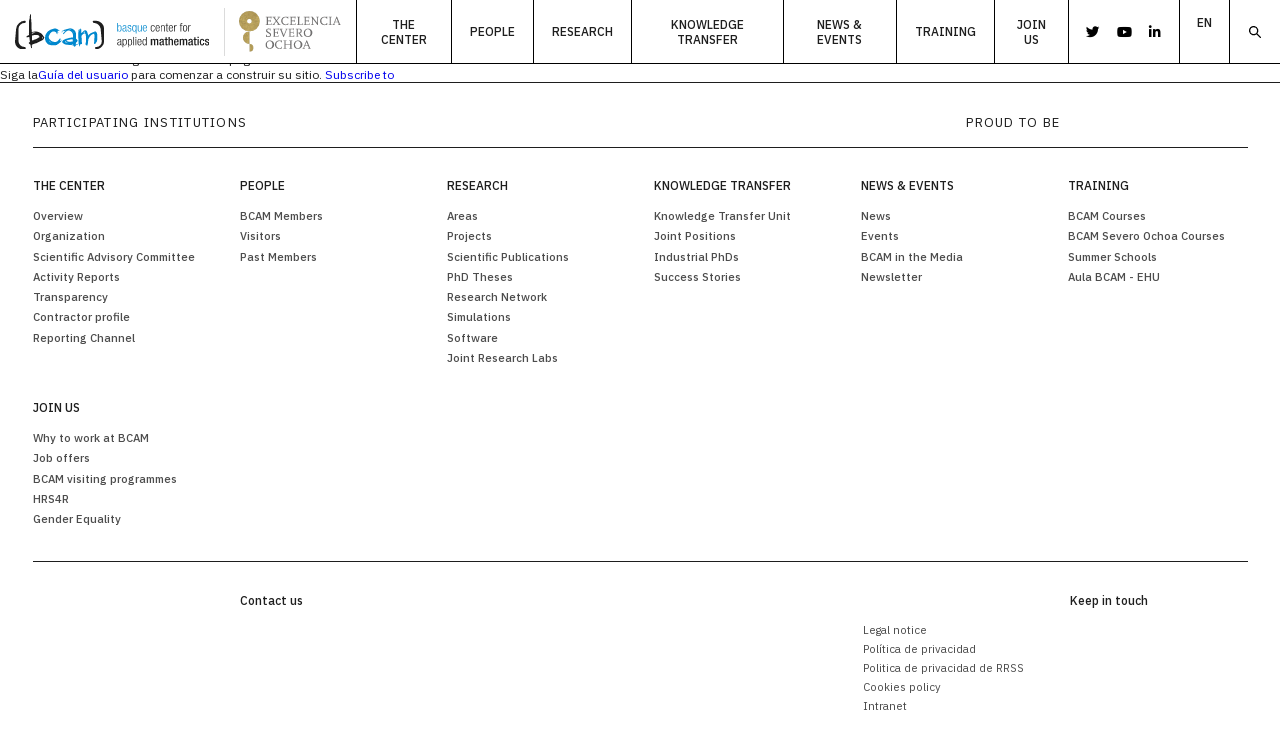

--- FILE ---
content_type: text/html; charset=UTF-8
request_url: https://www.bcamath.org/de/node?page=0
body_size: 5368
content:
<!DOCTYPE html>
<html lang="de" dir="ltr" prefix="content: http://purl.org/rss/1.0/modules/content/  dc: http://purl.org/dc/terms/  foaf: http://xmlns.com/foaf/0.1/  og: http://ogp.me/ns#  rdfs: http://www.w3.org/2000/01/rdf-schema#  schema: http://schema.org/  sioc: http://rdfs.org/sioc/ns#  sioct: http://rdfs.org/sioc/types#  skos: http://www.w3.org/2004/02/skos/core#  xsd: http://www.w3.org/2001/XMLSchema# ">
  <head>
    <meta name="acc_tapmetrik" content="3.4.3" />
    <meta charset="utf-8" />
<meta name="tapmetrik" content="1" />
<meta name="robots" content="index, follow" />
<link rel="canonical" href="https://www.bcamath.org/de/node" />
<meta name="Generator" content="Drupal 9 (https://www.drupal.org)" />
<meta name="MobileOptimized" content="width" />
<meta name="HandheldFriendly" content="true" />
<meta name="viewport" content="width=device-width, initial-scale=1.0" />
<link rel="icon" href="/themes/custom/acc_corporative/favicon.ico" type="image/vnd.microsoft.icon" />
<link rel="alternate" type="application/rss+xml" title="" href="https://www.bcamath.org/de/rss.xml" />

    <title>| BCAM - Basque Center for Applied Mathematics</title>
    <link rel="stylesheet" media="all" href="/sites/default/files/css/css_s48wRpwGKazAI-Qjy-V0nK_0KKedATcUnKaWqvzhgJI.css" />
<link rel="stylesheet" media="all" href="/sites/default/files/css/css_YuXO8cAHytzziNJ0t3WBxQk-KDuRvobQCEHmSQYoH38.css" />
<link rel="stylesheet" media="all" href="//cdnjs.cloudflare.com/ajax/libs/font-awesome/6.7.2/css/all.min.css" />
<link rel="stylesheet" media="all" href="https://cdn.jsdelivr.net/gh/fancyapps/fancybox@3.5.7/dist/jquery.fancybox.min.css" />

            <script src="/modules/custom/acc_tapmetrik/js/cookiepro.js"></script>
    <script src="https://cookie-cdn.cookiepro.com/consent/018f5cee-4fb4-745d-a7e3-923cd643700b/OtAutoBlock.js" ></script>
      <script src="https://cookie-cdn.cookiepro.com/scripttemplates/otSDKStub.js" data-ignore-ga="true" data-document-language="true" data-domain-script="018f5cee-4fb4-745d-a7e3-923cd643700b"></script>
      <script>function OptanonWrapper(){acc_cookiepro_refresh(); gestionCookies(); }</script>
      <style>@import url('https://fonts.googleapis.com/css2?family=Red+Hat+Display:wght@500&display=swap');@import url('https://fonts.googleapis.com/css2?family=Big+Shoulders+Text:wght@600&display=swap');div.ot-sdk-row div#onetrust-button-group div.banner-actions-container button#onetrust-accept-btn-handler{color: #fff;background: #0088CE !important;border-color: #0088CE !important;}div.ot-sdk-row div#onetrust-button-group div.banner-actions-container button#onetrust-reject-all-handler{color: #fff;background: #0088CE !important;border-color: #0088CE !important;}div#onetrust-consent-sdk div#onetrust-pc-sdk div#ot-content button#accept-recommended-btn-handler.button-theme:not(.ot-obj-leg-btn-handler):not(#clear-filters-handler){background-color: #0088CE !important;border-color: #0088CE !important;}div#onetrust-pc-sdk #cookie-preferences .ot-always-active{color: #0088CE !important;}div#onetrust-consent-sdk #onetrust-pc-sdk .category-host-list-handler,div#onetrust-consent-sdk #onetrust-pc-sdk #hosts-list-container .accordion-header .host-view-cookies{color: #0088CE !important;}div#onetrust-pc-sdk a#filter-btn-handler:hover{background-color: #0088CE !important;}div#onetrust-pc-sdk input.switch-checkbox:checked+label.ot-switch-label{border:1px solid #0088CE !important;}div#onetrust-pc-sdk input.switch-checkbox:checked+label.ot-switch-label span.ot-switch-nob{background-color: #0088CE !important;border-color: #0088CE !important;}div#onetrust-pc-sdk span.ot-switch-inner:before{background-color: #0088CE1a !important;}button.ot-sdk-show-settings#ot-sdk-btn{background-color: #0088CE !important;border-color: #0088CE !important;}div#onetrust-banner-sdk div.ot-sdk-container .ot-sdk-row #onetrust-group-container #onetrust-policy-text p {margin-bottom:10px !important;}div#onetrust-banner-sdk div.ot-sdk-container .ot-sdk-row #onetrust-group-container #onetrust-policy-text span{font-size:12px !important;}div#onetrust-banner-sdk div.ot-sdk-container .ot-sdk-row #onetrust-group-container #onetrust-policy-text a {margin-left: 0 !important;font-size:12px !important;text-decoration: none !important;}div#onetrust-consent-sdk div#onetrust-pc-sdk div.ot-button-group-parent div.ot-button-group button#accept-recommended-btn-handler:not(#clear-filters-handler):not(.ot-close-icon):not(#filter-btn-handler):not(.ot-remove-objection-handler):not(.ot-obj-leg-btn-handler):not([aria-expanded]):not(.ot-link-btn),body div#onetrust-consent-sdk div#onetrust-pc-sdk div.ot-button-group-parent div.ot-button-group button.ot-pc-refuse-all-handler:not(#clear-filters-handler):not(.ot-close-icon):not(#filter-btn-handler):not(.ot-remove-objection-handler):not(.ot-obj-leg-btn-handler):not([aria-expanded]):not(.ot-link-btn) { color: #fff;background: #0088CE !important;border-color: #0088CE !important; }#onetrust-consent-sdk #onetrust-pc-sdk .active-group { border-color: #0088CE !important;}iframe[name="__gppLocator"]{display:none!important;}</style>
    
    

                <script>(function(w,d,s,l,i){w[l]=w[l]||[];w[l].push({'gtm.start':
      new Date().getTime(),event:'gtm.js'});var f=d.getElementsByTagName(s)[0],
      j=d.createElement(s),dl=l!='dataLayer'?'&l='+l:'';j.setAttributeNode(d.createAttribute('data-ot-ignore'));j.async=true;j.src=
      'https://www.googletagmanager.com/gtm.js?id='+i+dl;f.parentNode.insertBefore(j,f);
      })(window,document,'script','dataLayer','GTM-M99JCQZ');</script>
    
      </head>
  <body class="tapm not-front not-auth c--node">
  	      <noscript><iframe data-cookiecategory="analytics" data-src="https://www.googletagmanager.com/ns.html?id=GTM-M99JCQZ" height="0" width="0" style="display:none;visibility:hidden"></iframe></noscript>
            <a href="#main-content" class="visually-hidden focusable" style="visibility:hidden;">
      Skip to main content
    </a>
    
      <div class="dialog-off-canvas-main-canvas" data-off-canvas-main-canvas>
    
	<header class="content-header">
		<div id="logo" class="columns">
				<a href="/" title="BCAM - Basque Center for Applied Mathematics" class="logo"><img src="/themes/custom/acc_corporative/logo.svg" alt="BCAM - Basque Center for Applied Mathematics" /></a>
<div class="excelencia-severo-ochoa-logo"><img src="/themes/custom/acc_corporative/images/excelencia-severo-ochoa-logo.svg" alt="Excelencia Severo Ochoa" /></div>		</div>

		<div id="cabecera">
			    <nav role="navigation" aria-labelledby="block-navegacionprincipal-menu" id="block-navegacionprincipal" class="menuPrincipal">
        
							<ul>
							
					
					<li class="menu-item menu-item--expanded">
						<span title="The center">The center</span>
																					<ul>
								
					
					<li class="menu-item">
						<a href="/de/node/17" data-drupal-link-system-path="node/17">Overview</a>
											</li>
				
					
					<li class="menu-item">
						<a href="/de/node/104" data-drupal-link-system-path="node/104">Organization</a>
											</li>
				
					
					<li class="menu-item menu-item--collapsed">
						<a href="/de/node/105" data-drupal-link-system-path="node/105">Scientific Advisory Committee</a>
											</li>
				
					
					<li class="menu-item">
						<a href="/de/node/20" data-drupal-link-system-path="node/20">Activity Reports</a>
											</li>
				
					
					<li class="menu-item">
						<a href="/de/node/21" data-drupal-link-system-path="node/21">Transparency</a>
											</li>
				
					
					<li class="menu-item">
						<a href="/de/node/5653" data-drupal-link-system-path="node/5653">Contractor profile</a>
											</li>
				
					
					<li class="menu-item">
						<a href="/de/node/10953" title="Reporting Channel" data-drupal-link-system-path="node/10953">Reporting Channel</a>
											</li>
							</ul>
			
											</li>
				
					
					<li class="menu-item menu-item--expanded">
						<span>People</span>
																					<ul>
								
					
					<li class="menu-item">
						<a href="/de/node/23" title="BCAM Members" data-drupal-link-system-path="node/23">BCAM Members</a>
											</li>
				
					
					<li class="menu-item">
						<a href="/de/node/89" data-drupal-link-system-path="node/89">Visitors</a>
											</li>
				
					
					<li class="menu-item">
						<a href="/de/node/92" data-drupal-link-system-path="node/92">Past Members</a>
											</li>
							</ul>
			
											</li>
				
					
					<li class="menu-item menu-item--expanded">
						<span>Research</span>
																					<ul>
								
					
					<li class="menu-item menu-item--collapsed">
						<a href="/de/node/28" data-drupal-link-system-path="node/28">Areas</a>
											</li>
				
					
					<li class="menu-item">
						<a href="/de/node/49" data-drupal-link-system-path="node/49">Projects</a>
											</li>
				
					
					<li class="menu-item">
						<a href="/de/node/51" data-drupal-link-system-path="node/51">Scientific Publications</a>
											</li>
				
					
					<li class="menu-item">
						<a href="/de/node/54" data-drupal-link-system-path="node/54">PhD Theses</a>
											</li>
				
					
					<li class="menu-item">
						<a href="/de/node/56" data-drupal-link-system-path="node/56">Research Network</a>
											</li>
				
					
					<li class="menu-item">
						<a href="/de/node/57" data-drupal-link-system-path="node/57">Simulations</a>
											</li>
				
					
					<li class="menu-item">
						<a href="/de/node/58" data-drupal-link-system-path="node/58">Software</a>
											</li>
				
					
					<li class="menu-item">
						<a href="/de/node/59" data-drupal-link-system-path="node/59">Joint Research Labs</a>
											</li>
							</ul>
			
											</li>
				
					
					<li class="menu-item menu-item--expanded">
						<span title="Knowledge Transfer">Knowledge Transfer</span>
																					<ul>
								
					
					<li class="menu-item">
						<a href="/de/node/93" data-drupal-link-system-path="node/93">Knowledge Transfer Unit</a>
											</li>
				
					
					<li class="menu-item">
						<a href="/de/node/95" data-drupal-link-system-path="node/95">Joint Positions</a>
											</li>
				
					
					<li class="menu-item">
						<a href="/de/node/96" data-drupal-link-system-path="node/96">Industrial PhDs</a>
											</li>
				
					
					<li class="menu-item">
						<a href="/de/node/97" data-drupal-link-system-path="node/97">Success Stories</a>
											</li>
							</ul>
			
											</li>
				
					
					<li class="menu-item menu-item--expanded">
						<span>News &amp; events</span>
																					<ul>
								
					
					<li class="menu-item">
						<a href="/de/node/1652" title="News" data-drupal-link-system-path="node/1652">News</a>
											</li>
				
					
					<li class="menu-item">
						<a href="/de/node/315" data-drupal-link-system-path="node/315">Events</a>
											</li>
				
					
					<li class="menu-item">
						<a href="/de/taxonomy/term/169" data-drupal-link-system-path="taxonomy/term/169">BCAM in the Media</a>
											</li>
				
					
					<li class="menu-item">
						<a href="/de/node/103" data-drupal-link-system-path="node/103">Newsletter</a>
											</li>
							</ul>
			
											</li>
				
					
					<li class="menu-item menu-item--expanded">
						<span title="Training">Training</span>
																					<ul>
								
					
					<li class="menu-item">
						<a href="/de/node/12276" title="BCAM Courses" data-drupal-link-system-path="node/12276">BCAM Courses</a>
											</li>
				
					
					<li class="menu-item">
						<a href="/de/node/12467" title="BCAM Severo Ochoa Courses" data-drupal-link-system-path="node/12467">BCAM Severo Ochoa Courses</a>
											</li>
				
					
					<li class="menu-item">
						<a href="/de/node/12468" title="Summer Schools" data-drupal-link-system-path="node/12468">Summer Schools</a>
											</li>
				
					
					<li class="menu-item">
						<a href="/de/node/13868" title="Aula BCAM - EHU" data-drupal-link-system-path="node/13868">Aula BCAM - EHU</a>
											</li>
							</ul>
			
											</li>
				
					
					<li class="menu-item menu-item--expanded">
						<span>Join us</span>
																					<ul>
								
					
					<li class="menu-item">
						<a href="/de/node/98" data-drupal-link-system-path="node/98">Why to work at BCAM</a>
											</li>
				
					
					<li class="menu-item">
						<a href="http://joboffers.bcamath.org" target="_blank">Job offers</a>
											</li>
				
					
					<li class="menu-item">
						<a href="/de/node/9781" data-drupal-link-system-path="node/9781">BCAM visiting programmes</a>
											</li>
				
					
					<li class="menu-item">
						<a href="/de/node/101" data-drupal-link-system-path="node/101">HRS4R</a>
											</li>
				
					
					<li class="menu-item">
						<a href="/de/node/102" data-drupal-link-system-path="node/102">Gender Equality</a>
											</li>
							</ul>
			
											</li>
							</ul>
			


  </nav><div id="block-rrss" class="rrss">
  
    
       

<ul><li><a href="https://twitter.com/bcambilbao" target="_blank"></a></li>
	<li><a href="https://www.youtube.com/channel/UClzJaq7azUcc8FrjBCI1x4w" target="_blank"></a></li>
	<li><a href="https://www.linkedin.com/company/bcam-basque-center-for-applied-mathematics" target="_blank"></a></li>
</ul>
 
  </div>
<div class="language-switcher-language-url" id="block-languageswitcher" role="navigation">
  
    
      <ul class="links"><li hreflang="en" data-drupal-link-query="{&quot;page&quot;:&quot;0&quot;}" data-drupal-link-system-path="node"><a href="/en/node?page=0" class="language-link" hreflang="en" data-drupal-link-query="{&quot;page&quot;:&quot;0&quot;}" data-drupal-link-system-path="node">en</a></li><li hreflang="es" data-drupal-link-query="{&quot;page&quot;:&quot;0&quot;}" data-drupal-link-system-path="node"><a href="/es/node?page=0" class="language-link" hreflang="es" data-drupal-link-query="{&quot;page&quot;:&quot;0&quot;}" data-drupal-link-system-path="node">es</a></li><li hreflang="eu" data-drupal-link-query="{&quot;page&quot;:&quot;0&quot;}" data-drupal-link-system-path="node"><a href="/eu/node?page=0" class="language-link" hreflang="eu" data-drupal-link-query="{&quot;page&quot;:&quot;0&quot;}" data-drupal-link-system-path="node">eu</a></li></ul>
  </div>
<div class="search-block-form buscador" data-drupal-selector="search-block-form" data-form-name="search_block_form" id="block-searchform" role="search">
  
    
      <form action="/de/search/node" method="get" id="search-block-form" accept-charset="UTF-8">
  <div class="js-form-item form-item js-form-type-search form-item-keys js-form-item-keys form-no-label">
      <label for="edit-keys" class="visually-hidden">Search</label>
        <input title="Enter the terms you wish to search for." data-drupal-selector="edit-keys" type="search" id="edit-keys" name="keys" value="" size="15" maxlength="128" class="form-search" />

        </div>
<div data-drupal-selector="edit-actions" class="form-actions js-form-wrapper form-wrapper" id="edit-actions"><input data-drupal-selector="edit-submit" type="submit" id="edit-submit" value="Search" class="button js-form-submit form-submit" />
</div>

</form>

  </div>


			<a data-fancybox data-src="#block-searchform" href="javascript:;" id="buscador-trigger">
				Search
			</a>
		</div>

		<div id="menuPrincipalTrigger" class="columns">
			<div id="menuPrincipalTriggerInner"></div>
		</div>
	</header>

	<div class="layout-container">
		
		<main class="page-content clearfix" role="main">
			<div class="visually-hidden"><a id="main-content" tabindex="-1"></a></div>
			    <div data-drupal-messages-fallback class="hidden"></div>


						    <div id="block-acc-corporative-content">
  
    
      <div class="views-element-container"><div class="js-view-dom-id-c98f4961902fea5d4381537ebfe44bea20977612dbb8aed9099a34dc0ce5cb52">
  
  
  

  
  
  

  Aún no se ha creado ningún contenido de página de inicio. <br>Siga la<a target="_blank" href="https://www.drupal.org/es/docs/user_guide/es/index.html">Guía del usuario</a> para comenzar a construir su sitio.
    

  
  

  
  <a href="https://www.bcamath.org/de/rss.xml" class="feed-icon">
  Subscribe to 
</a>

</div>
</div>

  </div>


		</main>
	</div>

	<footer>
		<div class="row" id="logosPie">
			<div class="columns large-9">
				<h3>Participating Institutions</h3>
				<div class="views-element-container"><div class="js-view-dom-id-b6e650e3341744cd77a06ed6b36d1b0607c502e20e9b3321e9642b1757b64cd3">
  
  
  

  
  
  

    

  
  

  
  
</div>
</div>

			</div>
			<div class="columns large-3">
				<h3>Proud to be</h3>
				<div class="views-element-container"><div class="js-view-dom-id-3174cd6a76f7f11928f9e2fec50c0605b364de6d2416058dc32bea0335caaf72">
  
  
  

  
  
  

    

  
  

  
  
</div>
</div>

			</div>
		</div>
		<div class="row">
			<div class="columns large-12">
				    <nav role="navigation" aria-labelledby="block-mainnavigation-menu" id="block-mainnavigation">
        
							<ul>
							
					
					<li class="menu-item menu-item--expanded">
						<span title="The center">The center</span>
																					<ul>
								
					
					<li class="menu-item">
						<a href="/de/node/17" data-drupal-link-system-path="node/17">Overview</a>
											</li>
				
					
					<li class="menu-item">
						<a href="/de/node/104" data-drupal-link-system-path="node/104">Organization</a>
											</li>
				
					
					<li class="menu-item menu-item--collapsed">
						<a href="/de/node/105" data-drupal-link-system-path="node/105">Scientific Advisory Committee</a>
											</li>
				
					
					<li class="menu-item">
						<a href="/de/node/20" data-drupal-link-system-path="node/20">Activity Reports</a>
											</li>
				
					
					<li class="menu-item">
						<a href="/de/node/21" data-drupal-link-system-path="node/21">Transparency</a>
											</li>
				
					
					<li class="menu-item">
						<a href="/de/node/5653" data-drupal-link-system-path="node/5653">Contractor profile</a>
											</li>
				
					
					<li class="menu-item">
						<a href="/de/node/10953" title="Reporting Channel" data-drupal-link-system-path="node/10953">Reporting Channel</a>
											</li>
							</ul>
			
											</li>
				
					
					<li class="menu-item menu-item--expanded">
						<span>People</span>
																					<ul>
								
					
					<li class="menu-item">
						<a href="/de/node/23" title="BCAM Members" data-drupal-link-system-path="node/23">BCAM Members</a>
											</li>
				
					
					<li class="menu-item">
						<a href="/de/node/89" data-drupal-link-system-path="node/89">Visitors</a>
											</li>
				
					
					<li class="menu-item">
						<a href="/de/node/92" data-drupal-link-system-path="node/92">Past Members</a>
											</li>
							</ul>
			
											</li>
				
					
					<li class="menu-item menu-item--expanded">
						<span>Research</span>
																					<ul>
								
					
					<li class="menu-item menu-item--collapsed">
						<a href="/de/node/28" data-drupal-link-system-path="node/28">Areas</a>
											</li>
				
					
					<li class="menu-item">
						<a href="/de/node/49" data-drupal-link-system-path="node/49">Projects</a>
											</li>
				
					
					<li class="menu-item">
						<a href="/de/node/51" data-drupal-link-system-path="node/51">Scientific Publications</a>
											</li>
				
					
					<li class="menu-item">
						<a href="/de/node/54" data-drupal-link-system-path="node/54">PhD Theses</a>
											</li>
				
					
					<li class="menu-item">
						<a href="/de/node/56" data-drupal-link-system-path="node/56">Research Network</a>
											</li>
				
					
					<li class="menu-item">
						<a href="/de/node/57" data-drupal-link-system-path="node/57">Simulations</a>
											</li>
				
					
					<li class="menu-item">
						<a href="/de/node/58" data-drupal-link-system-path="node/58">Software</a>
											</li>
				
					
					<li class="menu-item">
						<a href="/de/node/59" data-drupal-link-system-path="node/59">Joint Research Labs</a>
											</li>
							</ul>
			
											</li>
				
					
					<li class="menu-item menu-item--expanded">
						<span title="Knowledge Transfer">Knowledge Transfer</span>
																					<ul>
								
					
					<li class="menu-item">
						<a href="/de/node/93" data-drupal-link-system-path="node/93">Knowledge Transfer Unit</a>
											</li>
				
					
					<li class="menu-item">
						<a href="/de/node/95" data-drupal-link-system-path="node/95">Joint Positions</a>
											</li>
				
					
					<li class="menu-item">
						<a href="/de/node/96" data-drupal-link-system-path="node/96">Industrial PhDs</a>
											</li>
				
					
					<li class="menu-item">
						<a href="/de/node/97" data-drupal-link-system-path="node/97">Success Stories</a>
											</li>
							</ul>
			
											</li>
				
					
					<li class="menu-item menu-item--expanded">
						<span>News &amp; events</span>
																					<ul>
								
					
					<li class="menu-item">
						<a href="/de/node/1652" title="News" data-drupal-link-system-path="node/1652">News</a>
											</li>
				
					
					<li class="menu-item">
						<a href="/de/node/315" data-drupal-link-system-path="node/315">Events</a>
											</li>
				
					
					<li class="menu-item">
						<a href="/de/taxonomy/term/169" data-drupal-link-system-path="taxonomy/term/169">BCAM in the Media</a>
											</li>
				
					
					<li class="menu-item">
						<a href="/de/node/103" data-drupal-link-system-path="node/103">Newsletter</a>
											</li>
							</ul>
			
											</li>
				
					
					<li class="menu-item menu-item--expanded">
						<span title="Training">Training</span>
																					<ul>
								
					
					<li class="menu-item">
						<a href="/de/node/12276" title="BCAM Courses" data-drupal-link-system-path="node/12276">BCAM Courses</a>
											</li>
				
					
					<li class="menu-item">
						<a href="/de/node/12467" title="BCAM Severo Ochoa Courses" data-drupal-link-system-path="node/12467">BCAM Severo Ochoa Courses</a>
											</li>
				
					
					<li class="menu-item">
						<a href="/de/node/12468" title="Summer Schools" data-drupal-link-system-path="node/12468">Summer Schools</a>
											</li>
				
					
					<li class="menu-item">
						<a href="/de/node/13868" title="Aula BCAM - EHU" data-drupal-link-system-path="node/13868">Aula BCAM - EHU</a>
											</li>
							</ul>
			
											</li>
				
					
					<li class="menu-item menu-item--expanded">
						<span>Join us</span>
																					<ul>
								
					
					<li class="menu-item">
						<a href="/de/node/98" data-drupal-link-system-path="node/98">Why to work at BCAM</a>
											</li>
				
					
					<li class="menu-item">
						<a href="http://joboffers.bcamath.org" target="_blank">Job offers</a>
											</li>
				
					
					<li class="menu-item">
						<a href="/de/node/9781" data-drupal-link-system-path="node/9781">BCAM visiting programmes</a>
											</li>
				
					
					<li class="menu-item">
						<a href="/de/node/101" data-drupal-link-system-path="node/101">HRS4R</a>
											</li>
				
					
					<li class="menu-item">
						<a href="/de/node/102" data-drupal-link-system-path="node/102">Gender Equality</a>
											</li>
							</ul>
			
											</li>
							</ul>
			


  </nav>

			</div>
		</div>
		<div class="row" id="datosPie">
			<div class="columns large-2">
				<div class="views-element-container"><div class="js-view-dom-id-1df57e808c521ff80dd89ab9fe5322f21a9c269ac24d7f98c26307bd870757b4">
  
  
  

  
  
  

    

  
  

  
  
</div>
</div>

			</div>
			<div class="columns large-6" id="direccion">
				<h3>Contact us</h3>
				<div class="views-element-container"><div class="js-view-dom-id-f679c24cf1c3315ff7abcccc095fe0e66a7ac42cc73c21afce5783e57d8c0e0e">
  
  
  

  
  
  

    

  
  

  
  
</div>
</div>

			</div>
			<div class="columns large-2">
				    <div id="block-menulegalen" class="menu-legal">
  
    
       

<ul><li><a href="/en/legal-notice">Legal notice</a></li>
	<li><a href="/en/politica-privacidad">Política de privacidad</a></li>
	<li><a href="/en/politica-privacidad-redes-sociales">Politica de privacidad de RRSS</a></li>
	<li><a href="/en/cookies-policy">Cookies policy</a></li>
	<li><a href="/en/user">Intranet</a></li>
	<li><a href="http://bcamath.sharepoint.com/" rel=" noopener" target="_blank">Portal</a></li>
</ul>
 
  </div>


			</div>
			<div class="columns large-2" id="rrss">
				<h3>Keep in touch</h3>
				<div class="views-element-container"><div class="js-view-dom-id-773c21a8bc3b2d63b0008e5555f8624a7fb7a16be7de66e3c3c312d965f6b789">
  
  
  

  
  
  

    

  
  

  
  
</div>
</div>

			</div>
		</div>

		<div class="row" id="copyrightPie">
			<div class="columns large-2">
			</div>
			<div class="columns large-8">
				<div class="views-element-container"><div class="js-view-dom-id-4d25228ae44c7bf19fad021b4b6afd2d312913928cfd1fccccefbe23ab745e57">
  
  
  

  
  
  

    

  
  

  
  
</div>
</div>

			</div>
			<div class="columns large-2">
				<div class="views-element-container"><div class="js-view-dom-id-a5221c33535c6d1e8a96b5ffe84eaabfd6f6e3b42ee4ecde6d250514d95f4a33">
  
  
  

  
  
  

    

  
  

  
  
</div>
</div>

			</div>
		</div>		
	</footer>

	<div id="edicion">
		
	</div>
  </div>

    
        
  <script type="application/json" data-drupal-selector="drupal-settings-json">{"path":{"baseUrl":"\/","scriptPath":null,"pathPrefix":"de\/","currentPath":"node","currentPathIsAdmin":false,"isFront":false,"currentLanguage":"de","currentQuery":{"page":"0"}},"pluralDelimiter":"\u0003","suppressDeprecationErrors":true,"ajaxPageState":{"libraries":"acc_corporative\/fancybox,acc_corporative\/global-styling-and-scripts,system\/base,views\/views.module","theme":"acc_corporative","theme_token":null},"ajaxTrustedUrl":{"\/de\/search\/node":true},"twig_debug":false,"has_tapmetrik":1,"mostrar_tel":1,"mostrar_tel_dig":"5","user":{"uid":0,"permissionsHash":"a9017536662af18030d01235a781f3b0670859be6ea1983ea604d0f903849a04"}}</script>
<script src="/sites/default/files/js/js_yN7aLbgGW39i1DAnKdDgflQhak8jbl8878LQxAAcRYc.js"></script>
<script src="//cdnjs.cloudflare.com/ajax/libs/font-awesome/6.7.2/js/all.min.js" async></script>
<script src="https://cdn.jsdelivr.net/gh/fancyapps/fancybox@3.5.7/dist/jquery.fancybox.min.js"></script>
</body>
</html>

--- FILE ---
content_type: application/x-javascript
request_url: https://cookie-cdn.cookiepro.com/consent/018f5cee-4fb4-745d-a7e3-923cd643700b/OtAutoBlock.js
body_size: 1850
content:
!function(){function q(a){var c=[],b=[],e=function(f){for(var g={},h=0;h<u.length;h++){var d=u[h];if(d.Tag===f){g=d;break}var l=void 0,k=d.Tag;var C=(k=-1!==k.indexOf("http:")?k.replace("http:",""):k.replace("https:",""),-1!==(l=k.indexOf("?"))?k.replace(k.substring(l),""):k);if(f&&(-1!==f.indexOf(C)||-1!==d.Tag.indexOf(f))){g=d;break}}return g}(a);return e.CategoryId&&(c=e.CategoryId),e.Vendor&&(b=e.Vendor.split(":")),!e.Tag&&D&&(b=c=function(f){var g=[],h=function(d){var l=document.createElement("a");
return l.href=d,-1!==(d=l.hostname.split(".")).indexOf("www")||2<d.length?d.slice(1).join("."):l.hostname}(f);v.some(function(d){return d===h})&&(g=["C0004"]);return g}(a)),{categoryIds:c,vsCatIds:b}}function w(a){return!a||!a.length||(a&&window.OptanonActiveGroups?a.every(function(c){return-1!==window.OptanonActiveGroups.indexOf(","+c+",")}):void 0)}function m(a,c){void 0===c&&(c=null);var b=window,e=b.OneTrust&&b.OneTrust.IsVendorServiceEnabled;b=e&&b.OneTrust.IsVendorServiceEnabled();return"Categories"===
r||"All"===r&&e&&!b?w(a):("Vendors"===r||"All"===r&&e&&b)&&w(c)}function n(a){a=a.getAttribute("class")||"";return-1!==a.indexOf("optanon-category")||-1!==a.indexOf("ot-vscat")}function p(a){return a.hasAttribute("data-ot-ignore")}function x(a,c,b){void 0===b&&(b=null);var e=a.join("-"),f=b&&b.join("-"),g=c.getAttribute("class")||"",h="",d=!1;a&&a.length&&-1===g.indexOf("optanon-category-"+e)&&(h=("optanon-category-"+e).trim(),d=!0);b&&b.length&&-1===g.indexOf("ot-vscat-"+f)&&(h+=" "+("ot-vscat-"+
f).trim(),d=!0);d&&c.setAttribute("class",h+" "+g)}function y(a,c,b){void 0===b&&(b=null);var e;a=a.join("-");b=b&&b.join("-");return-1===c.indexOf("optanon-category-"+a)&&(e=("optanon-category-"+a).trim()),-1===c.indexOf("ot-vscat-"+b)&&(e+=" "+("ot-vscat-"+b).trim()),e+" "+c}function z(a){var c,b=q(a.src||"");(b.categoryIds.length||b.vsCatIds.length)&&(x(b.categoryIds,a,b.vsCatIds),m(b.categoryIds,b.vsCatIds)||(a.type="text/plain"),a.addEventListener("beforescriptexecute",c=function(e){"text/plain"===
a.getAttribute("type")&&e.preventDefault();a.removeEventListener("beforescriptexecute",c)}))}function A(a){var c=a.src||"",b=q(c);(b.categoryIds.length||b.vsCatIds.length)&&(x(b.categoryIds,a,b.vsCatIds),m(b.categoryIds,b.vsCatIds)||(a.removeAttribute("src"),a.setAttribute("data-src",c)))}var u=JSON.parse('[{"Tag":"https://www.googletagmanager.com/gtm.js","CategoryId":["C0002"],"Vendor":null},{"Tag":"https://www.google-analytics.com/analytics.js","CategoryId":["C0002"],"Vendor":null},{"Tag":"https://www.bcamath.org/sites/default/files/js/js_qnbUAPMC88WvAjSLwnmdobyafpz--UBjPCRjXlAr5rk.js","CategoryId":["C0002"],"Vendor":null},{"Tag":"https://googleads.g.doubleclick.net/pagead/landing","CategoryId":["C0004"],"Vendor":null},{"Tag":"https://www.bcamath.org/sites/default/files/js/js_jfnNSGBVgCjK86Wep4m2qU-ohJtKI3_VuAsCuvfJSSU.js","CategoryId":["C0002"],"Vendor":null},{"Tag":"https://www.bcamath.org/sites/default/files/js/js_SU0cOe-MkNNpX24y6ILpujULKXfB6wrQcrvlZpOn7uM.js","CategoryId":["C0002"],"Vendor":null},{"Tag":"https://www.bcamath.org/sites/default/files/js/js_SpCQBhhxI9YdfpgXzw-6M3rHe5BN0QueU3y7fEt3uJY.js","CategoryId":["C0002"],"Vendor":null},{"Tag":"https://www.bcamath.org/sites/default/files/js/js_KHfimkNDDtxbl6KVqP8gn6QYR0YVCuaILumjj8KfH9Y.js","CategoryId":["C0002"],"Vendor":null},{"Tag":"https://www.bcamath.org/sites/default/files/js/js_1a4dGDUIVelAK52jRAFPrUm3R1mGgrlfSU41Nmziu0o.js","CategoryId":["C0002"],"Vendor":null},{"Tag":"https://www.googletagmanager.com/gtag/js","CategoryId":["C0002"],"Vendor":null},{"Tag":"https://www.bcamath.org/themes/custom/acc_corporative/js/pcontratante/ac70cExpedientes.js","CategoryId":["C0002"],"Vendor":null},{"Tag":"https://www.google-analytics.com/plugins/ua/ec.js","CategoryId":["C0002"],"Vendor":null}]'),
D=JSON.parse("false"),r=JSON.parse('"Categories"'),v=(v=[""]).filter(function(a){if("null"!==a&&a.trim().length)return a}),t=["embed","iframe","img","script"],B=((new MutationObserver(function(a){Array.prototype.forEach.call(a,function(c){Array.prototype.forEach.call(c.addedNodes,function(e){1!==e.nodeType||-1===t.indexOf(e.tagName.toLowerCase())||n(e)||p(e)||("script"===e.tagName.toLowerCase()?z:A)(e)});var b=c.target;!c.attributeName||n(b)&&p(b)||("script"===b.nodeName.toLowerCase()?z(b):-1!==t.indexOf(c.target.nodeName.toLowerCase())&&
A(b))})})).observe(document.documentElement,{childList:!0,subtree:!0,attributes:!0,attributeFilter:["src"]}),document.createElement);document.createElement=function(){for(var a,c,b=[],e=0;e<arguments.length;e++)b[e]=arguments[e];return"script"===b[0].toLowerCase()||-1!==t.indexOf(b[0].toLowerCase())?(a=B.bind(document).apply(void 0,b),c=a.setAttribute.bind(a),Object.defineProperties(a,{src:{get:function(){try{return a.cloneNode().src}catch(f){return a.getAttribute("src")||""}},set:function(f){var g=
b[0],h,d,l,k="";k=q(k="string"==typeof f||f instanceof Object?f.toString():k);return d=g,l=a,!(h=k).categoryIds.length&&!h.vsCatIds.length||"script"!==d.toLowerCase()||n(l)||m(h.categoryIds,h.vsCatIds)||p(l)?(d=g,h=a,!(l=k).categoryIds.length||-1===t.indexOf(d.toLowerCase())||n(h)||m(l.categoryIds,l.vsCatIds)||p(h)?c("src",f):(a.removeAttribute("src"),c("data-src",f),(g=a.getAttribute("class"))||c("class",y(k.categoryIds,g||"",k.vsCatIds)))):(c("type","text/plain"),c("src",f)),!0}},type:{get:function(){return a.getAttribute("type")||
""},set:function(f){return h=c,d=q((g=a).src||""),h("type",!d.categoryIds.length&&!d.vsCatIds.length||n(g)||m(d.categoryIds,d.vsCatIds)||p(g)?f:"text/plain"),!0;var g,h,d}},class:{set:function(f){return h=c,!(d=q((g=a).src)).categoryIds.length&&!d.vsCatIds.length||n(g)||m(d.categoryIds,d.vsCatIds)||p(g)?h("class",f):h("class",y(d.categoryIds,f,d.vsCatIds)),!0;var g,h,d}}}),a.setAttribute=function(f,g,h){"type"!==f&&"src"!==f||h?c(f,g):a[f]=g},a):B.bind(document).apply(void 0,b)}}();

--- FILE ---
content_type: image/svg+xml
request_url: https://www.bcamath.org/themes/custom/acc_corporative/logo.svg
body_size: 19971
content:
<svg xmlns="http://www.w3.org/2000/svg" width="298.236" height="55" viewBox="0 0 298.236 55">
  <g id="Grupo_55" data-name="Grupo 55" transform="translate(-40 -10)">
    <g id="Grupo_42" data-name="Grupo 42" transform="translate(0 -2)">
      <path id="Trazado_1" data-name="Trazado 1" d="M713.541,175.646V156.723a9.465,9.465,0,0,1,9.738-9.29v-.053a1.583,1.583,0,0,0,1.4-1.7,1.651,1.651,0,0,0-1.4-1.744v-.05a13.469,13.469,0,0,0-9.04,4,13,13,0,0,0-4.339,8.838l-1.7,19.072v.15a11.822,11.822,0,0,0,3.144,8.892,11.41,11.41,0,0,0,8.638,3.64q.806,0,1.649.029c.569.013,1.118,0,1.651-.029v-.047a1.589,1.589,0,0,0,1.4-1.7,1.657,1.657,0,0,0-1.4-1.747v-.049a.805.805,0,0,0-.55,0,9.377,9.377,0,0,1-9.187-9.287" transform="translate(-668.18 -121.512)" fill="#1e1e1e"/>
      <path id="Trazado_2" data-name="Trazado 2" d="M811.472,147.417a1.864,1.864,0,0,1-1.549-1.7,1.473,1.473,0,0,1,1.25-1.75v-.047q.8-.051,1.618-.026t1.623.026a12.933,12.933,0,0,1,9.03,3.694,12.018,12.018,0,0,1,3.891,8.987v19.074a12.031,12.031,0,0,1-3.644,8.84,12.43,12.43,0,0,1-8.629,3.992v-.048a1.854,1.854,0,0,1-1.546-1.7,1.387,1.387,0,0,1,1.247-1.749v-.048a8.58,8.58,0,0,0,8.928-9.29L822,156.757a10.505,10.505,0,0,0-10.028-9.29.663.663,0,0,1-.5,0Z" transform="translate(-650.603 -121.512)" fill="#1e1e1e"/>
      <path id="Trazado_3" data-name="Trazado 3" d="M740.175,176.128,738.1,177.4l1.435-.639a1.245,1.245,0,0,0,.637-.636m7.319-5.889-.159,1.272.477.8-.794.8-.157.637.474-.159,1.276-1.59a6.686,6.686,0,0,0-1.117-1.752m-11.008-2.546-4.617.8-.316,1.113.316,5.893a1.112,1.112,0,0,0,1.116.79l1.592-.954,4-1.433,4.778-3.025-.8-1.43-1.273-1.434Zm-3.186-3.659a1.708,1.708,0,0,0-1.905,1.746l5.435-1.746Zm-4.135-28.994a3.743,3.743,0,0,1,1.114,1.91l-.322,4.932.639,2.068.636,18.966.636.162,2.23-.481,4-.314,2.867.633,2.071.8,3.5,2.068,3.981,5.575-.321,1.43-.953,1.751-1.595,1.27-9.231,4.618-6.393,2.068v1.271l-.8.137.636,4.64-1.589-.98-.953-4.589a2.3,2.3,0,0,0-1.594-1.276l-1.117-1.589,1.914-1.751-.957-7.481-.957-.158-.315.318-1.725.322-1.461-.322.5-1.432,3.639-1.908v-1.432l-.48.156.318-1.907-.156-18.012,1.11-4.457.481-4.777Z" transform="translate(-665.6 -123.041)" fill="#1e1e1e"/>
      <path id="Trazado_4" data-name="Trazado 4" d="M753.353,173.075l1.564,2.282,3.157,1.033-2.628-1.38a10.511,10.511,0,0,1-2.093-1.935m9.949-18.833,2.094.531,3.663,2.255.872,1.22L768,157.742l-1.565.507L768,160.874l-.343.347-.877-.347-1.379-1.566,1.379,3.474-.875.718-1.377-2.971-1.567-1.221-2.094-.534-2.442.534-1.752,1.221-1.407,1.567-1.908,3.846v2.6l.69,2.093,2.972,2.972,1.91,1.033,2.279.529,2.627.189,2.254-.718,2.974-2.944,1.034-1.935.872.874,1.061-1.378-.715,2.253-1.033,1.91.53.532,2.255-2.256-.185,1.22-.851,1.913-3.155,2.784-1.754,1.06-1.563,1.38-2.095.342-5.757.189-4.7-1.221-1.749-1.219-2.6-3.317-1.41-4.536.693-5.068.874-2.1,2.281-3.475,1.568-1.4,3.659-2.256,4.537-1.4Z" transform="translate(-661.429 -119.723)" fill="#0088ce"/>
      <path id="Trazado_5" data-name="Trazado 5" d="M786.087,178.471l-1.806.45,1.064.453h1.8Zm-11.169-4.217-.742,1.063,1.062.585,3,.608-1.35-.744a4.045,4.045,0,0,1-1.966-1.512m8.622-3.022-5.756,1.352-1.351,1.061.767.449,2.707.773,2.573.13,3.607-.452.449-3.022a21.151,21.151,0,0,0-3-.292m1.96-12.388,1.812,2.865-.614-1.8Zm2.1-.609a1.628,1.628,0,0,0,.452.77Zm-3.157-.294.292.294a.758.758,0,0,0-.292-.294m-3.02-2.119-1.063.45h1.217l2.254.452-.29-.452Zm.606-1.8,2.55.451,2.12.9,1.671,1.356,1.513,1.671.9,2.12.609,2.412v7.561l.742.451,1.516,1.512-.452,2.254-1.673,1.353-.578,2.125v1.058l1.48-.32,3.635-1.511-2.124,1.831-2.254.9a3.242,3.242,0,0,0-1.353,1.644l-1.83,1.22-1.034-1.988-2.282-.714-7.849-.611-3.023-.611-1.937-1.06-2.279-1.963v-1.513a3.356,3.356,0,0,1,1.217-1.8l3.928-2.122,7.08-1.961,4.379-.294v-3.788l-.61-2.415-1.193-1.8-1.355-1.514-3.025-1.512-1.353.158-2.12.9-1.673,1.35-2.868,3.183-1.192.3-.319-.3,1.675-2.412,3.473-3.474-3.185,1.8-.744-.157.9-1.036-.29-.319-2.411,1.512-.774,1.966-.448-1.516,1.508-1.642,1.8-1.064Z" transform="translate(-657.638 -119.762)" fill="#0088ce"/>
      <path id="Trazado_6" data-name="Trazado 6" d="M816.784,162.864l.424,1.591a3.6,3.6,0,0,0-.424-1.591m-1.723-2.02,2.016.453a10.74,10.74,0,0,0-2.016-.453m-14.833-1.723-1.561,2.016,3.023-.843a7.334,7.334,0,0,0-1.462-1.173m-5.728-4.88.847,1.14.293,1.461-.159,1.723.292,3.023,2.6-2.73,2.151-1.594,1.3-.29,1.3.713,1.007,1.011.559,1.165,1.746,5.464.721-1.167,2.865-2.572,7.188-2.89,1.431,1.3.718,1.006.878,2.865v6.473l-.427,2.893a3.868,3.868,0,0,1-1.169,2.6l-.849.715-.288,1.435a4.526,4.526,0,0,1-2.015.586l-.3-1.01.714-11.672-.554-3.156-.449-.292-1.99.717-2.309,1.43-2.441,2.89-1.729,3.744-.739,6.6-.718,2.864-1.005.584L803.12,180l-.874-.423-.131-1.752.714-2.865.135-6.468-.558-4.754-.584-1.139-1.139-.742-1.3.452-2.016,1.563-.874,1.014-.556,1.161.715,12.524-.293.262-.876-.713-.424,1.007-1.009-.426-.556,1.141.131,2.438-.293.157-.846-1.457-.451-1.275-.718-4.454-.426-11.645.426-6.63.587-1.3.289.719v-.719l.716-.425.585,3.45.131-1.724a5.759,5.759,0,0,1,.876-2.734" transform="translate(-653.889 -119.723)" fill="#0088ce"/>
    </g>
    <g id="Grupo_45" data-name="Grupo 45" transform="translate(-14 -19.348)">
      <g id="Grupo_43" data-name="Grupo 43" transform="translate(211.063 43.348)">
        <path id="Trazado_7" data-name="Trazado 7" d="M720.419,191.756a6.507,6.507,0,0,0,.658,3.421,1.639,1.639,0,0,0,1.466.734,1.671,1.671,0,0,0,1.479-.734,6.546,6.546,0,0,0,.64-3.421,6.162,6.162,0,0,0-.609-3.284,1.817,1.817,0,0,0-1.539-.877q-2.094,0-2.094,4.161m4.242,8.061v-4.676a2.059,2.059,0,0,1-2.28,1.68q-3.128,0-3.13-5.065t3.1-5.074a2.353,2.353,0,0,1,2.392,1.606h.033V186.9h.987v12.918Z" transform="translate(-696.516 -183.407)" fill="#0088ce"/>
        <path id="Trazado_10" data-name="Trazado 10" d="M710.188,193.47a6.6,6.6,0,0,0,.644,3.436,1.853,1.853,0,0,0,2.954,0,6.749,6.749,0,0,0,.642-3.436,6.653,6.653,0,0,0-.642-3.421,1.867,1.867,0,0,0-2.954,0,6.562,6.562,0,0,0-.644,3.421m-1.1,4.857V185.284h1.1v4.806a2.06,2.06,0,0,1,2.278-1.678c2.087,0,3.134,1.678,3.134,5.058s-1.035,5.081-3.11,5.081a2.43,2.43,0,0,1-1.508-.5,2.366,2.366,0,0,1-.868-1.336h-.036v1.609Z" transform="translate(-709.089 -185.136)" fill="#0088ce"/>
        <path id="Trazado_11" data-name="Trazado 11" d="M717.493,193.166v-2.047h-.036c-.085.246-.481.456-1.17.638l-.913.244a1.944,1.944,0,0,0-1.667,2.011,2.186,2.186,0,0,0,.414,1.378,1.352,1.352,0,0,0,1.128.519,2.017,2.017,0,0,0,1.629-.732,3.036,3.036,0,0,0,.615-2.011m-3.539-3.376h-1.107c0-2.083,1-3.108,3-3.108,1.828,0,2.734.857,2.734,2.571v5.736c0,.544.195.808.575.808h.3v.8a1.528,1.528,0,0,1-.51.116,1.84,1.84,0,0,1-1.02-.222,1.133,1.133,0,0,1-.385-.987v-.329h-.031a2.389,2.389,0,0,1-2.508,1.644c-1.645,0-2.475-.913-2.475-2.738a2.517,2.517,0,0,1,1.962-2.691l2.061-.582a1.337,1.337,0,0,0,.832-.526,3.3,3.3,0,0,0,.1-1.011,1.484,1.484,0,0,0-1.682-1.678c-1.242,0-1.857.725-1.857,2.195" transform="translate(-704.826 -183.407)" fill="#0088ce"/>
        <path id="Trazado_12" data-name="Trazado 12" d="M719.587,192.38l-1.532-.607a2.447,2.447,0,0,1-1.866-2.3c0-1.861.966-2.8,2.888-2.8a2.369,2.369,0,0,1,2.665,2.7v.271h-1.094v-.271c0-1.188-.528-1.785-1.586-1.785-1.177,0-1.774.548-1.774,1.642a1.7,1.7,0,0,0,1.318,1.627l1.588.6A2.492,2.492,0,0,1,722,193.94a2.842,2.842,0,0,1-.729,2.058,2.981,2.981,0,0,1-2.266.826,2.6,2.6,0,0,1-2.98-3.016v-.313h1.1v.257c0,1.434.615,2.159,1.865,2.159a1.972,1.972,0,0,0,1.392-.472,1.6,1.6,0,0,0,.528-1.266,1.824,1.824,0,0,0-1.322-1.792" transform="translate(-700.507 -183.407)" fill="#0088ce"/>
        <path id="Trazado_13" data-name="Trazado 13" d="M723.048,194.108v-7.329h1.1v6.833a2.757,2.757,0,0,0,.4,1.678,1.58,1.58,0,0,0,1.287.5,1.957,1.957,0,0,0,1.525-.685,2.684,2.684,0,0,0,.593-1.8v-6.524h1.1v9.7h-.982v-1.347h-.038a2.645,2.645,0,0,1-2.492,1.573q-2.487,0-2.487-2.6" transform="translate(-691.818 -183.287)" fill="#0088ce"/>
        <path id="Trazado_14" data-name="Trazado 14" d="M727.666,190.884h4.107a4.872,4.872,0,0,0-.53-2.562,1.7,1.7,0,0,0-1.521-.725,1.662,1.662,0,0,0-1.508.725,4.849,4.849,0,0,0-.548,2.562m4.107,2.5h1.105a4.236,4.236,0,0,1-.953,2.506,2.762,2.762,0,0,1-2.174.931q-3.249,0-3.253-5.083c0-3.378,1.11-5.059,3.333-5.059a2.628,2.628,0,0,1,2.361,1.141,6.6,6.6,0,0,1,.754,3.568v.4h-5.28v.456q0,3.655,2.065,3.658c1.184,0,1.862-.841,2.042-2.524" transform="translate(-687.549 -183.407)" fill="#0088ce"/>
        <path id="Trazado_15" data-name="Trazado 15" d="M737.137,193.387h1.1a4.285,4.285,0,0,1-.944,2.506,2.7,2.7,0,0,1-2.15.931q-3.249,0-3.25-5.083c0-3.378,1.119-5.059,3.346-5.059,1.891,0,2.884,1.027,3,3.108h-1.1c-.128-1.468-.757-2.193-1.9-2.193a1.705,1.705,0,0,0-1.539.788,6.617,6.617,0,0,0-.64,3.372,6.491,6.491,0,0,0,.658,3.437,1.581,1.581,0,0,0,1.409.718c1.164,0,1.828-.841,2.014-2.524" transform="translate(-680.881 -183.407)" fill="#1e1e1e"/>
        <path id="Trazado_16" data-name="Trazado 16" d="M736.439,190.884h4.108a4.887,4.887,0,0,0-.531-2.562,1.71,1.71,0,0,0-1.523-.725,1.67,1.67,0,0,0-1.51.725,4.832,4.832,0,0,0-.544,2.562m4.108,2.5h1.1a4.151,4.151,0,0,1-.953,2.506,2.747,2.747,0,0,1-2.172.931q-3.254,0-3.26-5.083c0-3.378,1.114-5.059,3.345-5.059a2.637,2.637,0,0,1,2.36,1.141,6.607,6.607,0,0,1,.752,3.568v.4h-5.278v.456q0,3.655,2.063,3.658,1.772,0,2.045-2.524" transform="translate(-676.708 -183.407)" fill="#1e1e1e"/>
        <path id="Trazado_17" data-name="Trazado 17" d="M738.923,196.6v-9.7h.984v1.354h.031a2.639,2.639,0,0,1,2.493-1.571q2.487,0,2.49,2.591V196.6h-1.1v-7.009c0-1.336-.557-1.994-1.664-1.994a1.913,1.913,0,0,0-1.55.689,2.609,2.609,0,0,0-.582,1.79V196.6Z" transform="translate(-672.176 -183.407)" fill="#1e1e1e"/>
        <path id="Trazado_18" data-name="Trazado 18" d="M743.465,196.377v-7.195h-1.332v-.917h1.332v-2.687h1.1v2.687h1.721v.917h-1.721v6.956a.911.911,0,0,0,1.038,1.025,2.1,2.1,0,0,0,.683-.112v.913a1.762,1.762,0,0,1-.769.116,2.581,2.581,0,0,1-1.594-.371,1.618,1.618,0,0,1-.458-1.331" transform="translate(-668.204 -184.773)" fill="#1e1e1e"/>
        <path id="Trazado_19" data-name="Trazado 19" d="M745.508,190.884h4.11a4.919,4.919,0,0,0-.53-2.562,1.718,1.718,0,0,0-1.524-.725,1.658,1.658,0,0,0-1.506.725,4.8,4.8,0,0,0-.55,2.562m4.11,2.5h1.1a4.22,4.22,0,0,1-.953,2.506,2.749,2.749,0,0,1-2.17.931q-3.259,0-3.255-5.083c0-3.378,1.112-5.059,3.336-5.059a2.628,2.628,0,0,1,2.358,1.141,6.558,6.558,0,0,1,.756,3.568v.4h-5.28v.456q0,3.655,2.065,3.658,1.772,0,2.045-2.524" transform="translate(-665.476 -183.407)" fill="#1e1e1e"/>
        <path id="Trazado_20" data-name="Trazado 20" d="M748,196.6v-9.7h1.1v1.513a2.489,2.489,0,0,1,2.484-1.73,1.382,1.382,0,0,1,.387.051v1.094a2.769,2.769,0,0,0-.534-.051,2.141,2.141,0,0,0-1.624.676,2.865,2.865,0,0,0-.712,2.083V196.6Z" transform="translate(-660.947 -183.407)" fill="#1e1e1e"/>
        <path id="Trazado_21" data-name="Trazado 21" d="M753.147,198.409v-8.781h-1.335v-.917h1.335v-1.15a2.929,2.929,0,0,1,.367-1.662,2,2,0,0,1,1.749-.68,4.478,4.478,0,0,1,.7.056v.915a2.121,2.121,0,0,0-.539-.058,1.169,1.169,0,0,0-.9.313,1.672,1.672,0,0,0-.284,1.116v1.15h1.723v.917h-1.723v8.781Z" transform="translate(-656.229 -185.218)" fill="#1e1e1e"/>
        <path id="Trazado_22" data-name="Trazado 22" d="M755.172,191.74q0,4.168,2.179,4.17t2.168-4.17c0-2.759-.721-4.146-2.168-4.146s-2.179,1.387-2.179,4.146m-1.17,0c0-3.38,1.118-5.059,3.349-5.059s3.338,1.678,3.338,5.059-1.112,5.081-3.338,5.081S754,195.128,754,191.74" transform="translate(-653.519 -183.407)" fill="#1e1e1e"/>
        <path id="Trazado_23" data-name="Trazado 23" d="M757.711,196.6v-9.7h1.1v1.513a2.482,2.482,0,0,1,2.486-1.73,1.458,1.458,0,0,1,.389.051v1.094a2.794,2.794,0,0,0-.537-.051,2.15,2.15,0,0,0-1.626.676,2.884,2.884,0,0,0-.711,2.083V196.6Z" transform="translate(-648.93 -183.407)" fill="#1e1e1e"/>
      </g>
      <g id="Grupo_44" data-name="Grupo 44" transform="translate(210.849 64.962)">
        <path id="Trazado_8" data-name="Trazado 8" d="M770.747,191.756c0-2.774-.7-4.161-2.08-4.161a1.823,1.823,0,0,0-1.591.949,6.453,6.453,0,0,0-.573,3.213,6.6,6.6,0,0,0,.645,3.421,1.859,1.859,0,0,0,2.959,0,6.627,6.627,0,0,0,.64-3.421m-5.343,8.061V186.9h.993v1.389h.033a2.36,2.36,0,0,1,2.4-1.606q3.09,0,3.089,5.074t-3.123,5.065a2.074,2.074,0,0,1-2.292-1.68v4.676Z" transform="translate(-757.146 -183.431)" fill="#1e1e1e"/>
        <path id="Trazado_9" data-name="Trazado 9" d="M774.38,191.756c0-2.774-.7-4.161-2.092-4.161a1.809,1.809,0,0,0-1.584.949,6.341,6.341,0,0,0-.579,3.213,6.6,6.6,0,0,0,.644,3.421,1.864,1.864,0,0,0,2.965,0,6.6,6.6,0,0,0,.646-3.421m-5.347,8.061V186.9h.989v1.389h.036a2.354,2.354,0,0,1,2.394-1.606q3.088,0,3.083,5.074t-3.116,5.065a2.08,2.08,0,0,1-2.293-1.68v4.676Z" transform="translate(-752.656 -183.431)" fill="#1e1e1e"/>
        <path id="Trazado_24" data-name="Trazado 24" d="M766.666,193.166v-2.047h-.031c-.083.246-.477.456-1.173.638l-.913.244a1.946,1.946,0,0,0-1.666,2.011,2.146,2.146,0,0,0,.416,1.378,1.345,1.345,0,0,0,1.123.519,2.038,2.038,0,0,0,1.633-.732,3.021,3.021,0,0,0,.611-2.011m-3.544-3.376h-1.092c0-2.083.991-3.108,2.994-3.108,1.825,0,2.743.857,2.743,2.571v5.736c0,.544.19.808.563.808h.309v.8a1.515,1.515,0,0,1-.508.116,1.789,1.789,0,0,1-1.018-.222,1.11,1.11,0,0,1-.389-.987v-.329h-.038a2.369,2.369,0,0,1-2.5,1.644q-2.466,0-2.47-2.738a2.509,2.509,0,0,1,1.962-2.691l2.063-.582a1.3,1.3,0,0,0,.821-.526,3,3,0,0,0,.107-1.011,1.484,1.484,0,0,0-1.682-1.678c-1.235,0-1.862.725-1.862,2.195" transform="translate(-761.713 -183.431)" fill="#1e1e1e"/>
        <rect id="Rectángulo_1" data-name="Rectángulo 1" width="1.094" height="13.043" transform="translate(24.677 0.123)" fill="#1e1e1e"/>
        <path id="Trazado_25" data-name="Trazado 25" d="M774.246,198.326h1.092v-9.7h-1.092Zm0-11.18h1.092v-1.862h-1.092Z" transform="translate(-746.206 -185.16)" fill="#1e1e1e"/>
        <path id="Trazado_26" data-name="Trazado 26" d="M776.7,190.884h4.117a5.06,5.06,0,0,0-.532-2.562,1.726,1.726,0,0,0-1.524-.725,1.664,1.664,0,0,0-1.51.725,4.753,4.753,0,0,0-.551,2.562m4.117,2.5h1.092a4.2,4.2,0,0,1-.947,2.506,2.773,2.773,0,0,1-2.179.931q-3.259,0-3.253-5.083c0-3.378,1.114-5.059,3.336-5.059a2.63,2.63,0,0,1,2.361,1.141,6.566,6.566,0,0,1,.754,3.568v.4H776.7v.456q0,3.655,2.065,3.658c1.188,0,1.863-.841,2.051-2.524" transform="translate(-744.611 -183.431)" fill="#1e1e1e"/>
        <path id="Trazado_27" data-name="Trazado 27" d="M780.195,193.47a6.54,6.54,0,0,0,.655,3.436,1.644,1.644,0,0,0,1.465.734,1.679,1.679,0,0,0,1.481-.734,9.5,9.5,0,0,0,0-6.857,1.682,1.682,0,0,0-1.481-.725,1.647,1.647,0,0,0-1.465.725,6.448,6.448,0,0,0-.655,3.421m4.352,4.857v-1.609h-.038a2.346,2.346,0,0,1-.869,1.336,2.426,2.426,0,0,1-1.506.5q-3.107,0-3.112-5.081c0-3.38,1.047-5.058,3.131-5.058a2.062,2.062,0,0,1,2.284,1.678v-4.806h1.1v13.043Z" transform="translate(-740.297 -185.161)" fill="#1e1e1e"/>
        <path id="Trazado_28" data-name="Trazado 28" d="M784.773,196.688v-9.824h1.868v1.15h.06a2.529,2.529,0,0,1,2.354-1.405,2.16,2.16,0,0,1,2.282,1.5,2.756,2.756,0,0,1,2.492-1.5c1.591,0,2.385.864,2.385,2.611v7.468h-1.971v-6.739c0-1.186-.392-1.777-1.192-1.777a1.4,1.4,0,0,0-1.072.479,2.016,2.016,0,0,0-.494,1.443v6.593h-1.978v-6.739q0-1.779-1.2-1.777a1.42,1.42,0,0,0-1.078.479,2.079,2.079,0,0,0-.479,1.443v6.593Z" transform="translate(-733.182 -183.522)" fill="#1e1e1e"/>
        <path id="Trazado_29" data-name="Trazado 29" d="M795.581,193.146V191.5a3.78,3.78,0,0,1-1.081.508c-.64.221-1.013.354-1.116.4a1.593,1.593,0,0,0-.805,1.591,1.623,1.623,0,0,0,.313,1.045,1.082,1.082,0,0,0,.918.432c1.177,0,1.771-.776,1.771-2.336m1.866-4.128v5.647c0,.461.168.694.5.694a.625.625,0,0,0,.338-.078v1.3a2.286,2.286,0,0,1-.978.237c-1.056,0-1.607-.436-1.658-1.32h-.04a2.593,2.593,0,0,1-2.44,1.447c-1.714,0-2.564-.922-2.564-2.754a3.264,3.264,0,0,1,.638-2.235,3.42,3.42,0,0,1,1.646-.857l1.535-.421a2.053,2.053,0,0,0,.837-.387,1.093,1.093,0,0,0,.318-.875c0-.973-.448-1.465-1.355-1.465q-1.5,0-1.5,1.886H790.87a3.311,3.311,0,0,1,.747-2.394,3.64,3.64,0,0,1,2.7-.837,3.9,3.9,0,0,1,2.217.544,2.133,2.133,0,0,1,.915,1.866" transform="translate(-725.962 -183.522)" fill="#1e1e1e"/>
        <path id="Trazado_30" data-name="Trazado 30" d="M794.17,189.727v-1.457h1.354v-2.8h1.971v2.8h1.611v1.457h-1.611v5.886a1.232,1.232,0,0,0,.2.81.848.848,0,0,0,.7.233,2.949,2.949,0,0,0,.716-.076v1.481a6.593,6.593,0,0,1-1.591.166,2.056,2.056,0,0,1-1.5-.439,2.87,2.87,0,0,1-.492-1.942v-6.119Z" transform="translate(-721.555 -184.926)" fill="#1e1e1e"/>
        <path id="Trazado_31" data-name="Trazado 31" d="M796.833,198.327V185.284h1.973v4.273l.052.036a2.741,2.741,0,0,1,2.421-1.345c1.624,0,2.447.888,2.447,2.662v7.417h-1.977v-6.739a2.266,2.266,0,0,0-.309-1.358,1.249,1.249,0,0,0-1.065-.418,1.412,1.412,0,0,0-1.076.479,2.023,2.023,0,0,0-.492,1.443v6.593Z" transform="translate(-718.26 -185.161)" fill="#1e1e1e"/>
        <path id="Trazado_32" data-name="Trazado 32" d="M802.61,190.681h3.159v-.53c0-1.459-.5-2.2-1.517-2.2-1.09,0-1.642.846-1.642,2.528Zm5.137,1.351H802.61v.573c0,1.993.552,2.991,1.642,2.991a1.339,1.339,0,0,0,1.246-.734,2.908,2.908,0,0,0,.327-1.457h1.87a3.58,3.58,0,0,1-.926,2.586,3.361,3.361,0,0,1-2.533.958,3.23,3.23,0,0,1-2.391-.805c-.81-.787-1.2-2.2-1.2-4.222q0-5.316,3.636-5.314a3.089,3.089,0,0,1,2.754,1.166,5.633,5.633,0,0,1,.716,3.217Z" transform="translate(-713.549 -183.522)" fill="#1e1e1e"/>
        <path id="Trazado_33" data-name="Trazado 33" d="M804.584,196.688v-9.824h1.866v1.15h.056a2.541,2.541,0,0,1,2.353-1.405,2.163,2.163,0,0,1,2.289,1.5,2.746,2.746,0,0,1,2.486-1.5c1.595,0,2.4.864,2.4,2.611v7.468h-1.976v-6.739c0-1.186-.4-1.777-1.183-1.777a1.407,1.407,0,0,0-1.081.479,2,2,0,0,0-.49,1.443v6.593h-1.973v-6.739c0-1.186-.409-1.777-1.211-1.777a1.377,1.377,0,0,0-1.071.479,2.042,2.042,0,0,0-.488,1.443v6.593Z" transform="translate(-708.67 -183.522)" fill="#1e1e1e"/>
        <path id="Trazado_34" data-name="Trazado 34" d="M815.393,193.146V191.5a3.957,3.957,0,0,1-1.081.508c-.647.221-1.02.354-1.119.4a1.594,1.594,0,0,0-.8,1.591,1.661,1.661,0,0,0,.311,1.045,1.078,1.078,0,0,0,.91.432q1.776,0,1.779-2.336m1.859-4.128v5.647c0,.461.168.694.51.694a.591.591,0,0,0,.331-.078v1.3a2.253,2.253,0,0,1-.966.237c-1.067,0-1.613-.436-1.669-1.32h-.036a2.6,2.6,0,0,1-2.45,1.447c-1.7,0-2.555-.922-2.555-2.754a3.242,3.242,0,0,1,.645-2.235,3.392,3.392,0,0,1,1.643-.857l1.532-.421a2.111,2.111,0,0,0,.842-.387,1.115,1.115,0,0,0,.315-.875c0-.973-.454-1.465-1.358-1.465-.993,0-1.495.629-1.495,1.886h-1.862a3.289,3.289,0,0,1,.75-2.394,3.63,3.63,0,0,1,2.7-.837,3.882,3.882,0,0,1,2.21.544,2.116,2.116,0,0,1,.912,1.866" transform="translate(-701.453 -183.522)" fill="#1e1e1e"/>
        <path id="Trazado_35" data-name="Trazado 35" d="M813.977,189.727v-1.457h1.358v-2.8h1.976v2.8h1.606v1.457h-1.606v5.886a1.268,1.268,0,0,0,.19.81.858.858,0,0,0,.7.233,2.946,2.946,0,0,0,.716-.076v1.481a6.57,6.57,0,0,1-1.59.166,2.058,2.058,0,0,1-1.5-.439,2.86,2.86,0,0,1-.492-1.942v-6.119Z" transform="translate(-697.048 -184.926)" fill="#1e1e1e"/>
        <path id="Trazado_36" data-name="Trazado 36" d="M816.684,198.4h1.971v-9.824h-1.971Zm0-11.2h1.971v-1.969h-1.971Z" transform="translate(-693.699 -185.229)" fill="#1e1e1e"/>
        <path id="Trazado_37" data-name="Trazado 37" d="M823.458,193.109h1.868a4.987,4.987,0,0,1-.83,2.794,3.006,3.006,0,0,1-2.544,1.047,3.119,3.119,0,0,1-2.9-1.45,9.428,9.428,0,0,1,0-7.452,3.151,3.151,0,0,1,2.888-1.439,3.021,3.021,0,0,1,2.8,1.3,4.011,4.011,0,0,1,.588,2.226h-1.98c0-1.385-.47-2.078-1.405-2.065a1.423,1.423,0,0,0-1.371,1.04,8.091,8.091,0,0,0-.316,2.667,7.934,7.934,0,0,0,.32,2.667,1.383,1.383,0,0,0,1.378,1.04c1,.018,1.506-.776,1.506-2.374" transform="translate(-691.718 -183.522)" fill="#1e1e1e"/>
        <path id="Trazado_38" data-name="Trazado 38" d="M828.43,189.728h-1.862v-.255c0-1.007-.432-1.519-1.294-1.519-.951,0-1.416.436-1.416,1.282a1.188,1.188,0,0,0,.3.864,2.827,2.827,0,0,0,1.094.582l1.261.445a3.286,3.286,0,0,1,1.622,1.031,2.831,2.831,0,0,1,.517,1.792,2.686,2.686,0,0,1-1.027,2.282,3.926,3.926,0,0,1-2.5.716,3.354,3.354,0,0,1-2.542-.821,3.1,3.1,0,0,1-.7-2.228v-.369h1.756v.311c0,1.166.512,1.754,1.535,1.754q1.611,0,1.611-1.445a1.427,1.427,0,0,0-1.081-1.436l-1.608-.575a3.351,3.351,0,0,1-1.613-1.036,2.887,2.887,0,0,1-.483-1.794,2.372,2.372,0,0,1,.893-2.027,3.989,3.989,0,0,1,2.463-.671c2.047,0,3.072.888,3.072,2.683Z" transform="translate(-687.262 -183.522)" fill="#1e1e1e"/>
      </g>
    </g>
  </g>
</svg>
